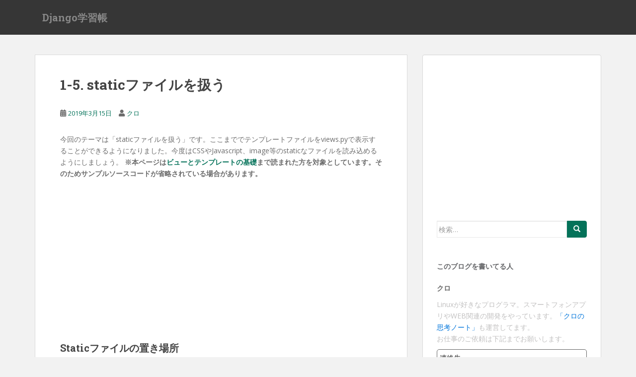

--- FILE ---
content_type: text/html; charset=UTF-8
request_url: https://django.kurodigi.com/static-file/
body_size: 50517
content:
<!doctype html>
<!--[if !IE]>
<html class="no-js non-ie" lang="ja"> <![endif]-->
<!--[if IE 7 ]>
<html class="no-js ie7" lang="ja"> <![endif]-->
<!--[if IE 8 ]>
<html class="no-js ie8" lang="ja"> <![endif]-->
<!--[if IE 9 ]>
<html class="no-js ie9" lang="ja"> <![endif]-->
<!--[if gt IE 9]><!-->
<html class="no-js" lang="ja"> <!--<![endif]-->
<head>
<meta charset="UTF-8">
<meta name="viewport" content="width=device-width, initial-scale=1">
<meta name="theme-color" content="">
<link rel="profile" href="http://gmpg.org/xfn/11">

<!-- Global site tag (gtag.js) - Google Analytics -->
<script async src="https://www.googletagmanager.com/gtag/js?id=UA-135462060-1"></script>
<script>
  window.dataLayer = window.dataLayer || [];
  function gtag(){dataLayer.push(arguments);}
  gtag('js', new Date());

  gtag('config', 'UA-135462060-1');
</script>
<!--// Global site tag (gtag.js) - Google Analytics -->
<!--bing meta tag-->
<meta name="msvalidate.01" content="1ABF96A89937FFC0445242684C6F64BE" />
<!--//bing meta tag-->
	
<title>1-5. staticファイルを扱う &#8211; Django学習帳</title>
<meta name='robots' content='max-image-preview:large' />
<link rel='dns-prefetch' href='//fonts.googleapis.com' />
<link rel="alternate" type="application/rss+xml" title="Django学習帳 &raquo; フィード" href="https://django.kurodigi.com/feed/" />
<link rel="alternate" type="application/rss+xml" title="Django学習帳 &raquo; コメントフィード" href="https://django.kurodigi.com/comments/feed/" />
<link rel="alternate" type="application/rss+xml" title="Django学習帳 &raquo; 1-5. staticファイルを扱う のコメントのフィード" href="https://django.kurodigi.com/static-file/feed/" />
<script type="text/javascript">
window._wpemojiSettings = {"baseUrl":"https:\/\/s.w.org\/images\/core\/emoji\/14.0.0\/72x72\/","ext":".png","svgUrl":"https:\/\/s.w.org\/images\/core\/emoji\/14.0.0\/svg\/","svgExt":".svg","source":{"concatemoji":"https:\/\/django.kurodigi.com\/wp-includes\/js\/wp-emoji-release.min.js?ver=6.2.2"}};
/*! This file is auto-generated */
!function(e,a,t){var n,r,o,i=a.createElement("canvas"),p=i.getContext&&i.getContext("2d");function s(e,t){p.clearRect(0,0,i.width,i.height),p.fillText(e,0,0);e=i.toDataURL();return p.clearRect(0,0,i.width,i.height),p.fillText(t,0,0),e===i.toDataURL()}function c(e){var t=a.createElement("script");t.src=e,t.defer=t.type="text/javascript",a.getElementsByTagName("head")[0].appendChild(t)}for(o=Array("flag","emoji"),t.supports={everything:!0,everythingExceptFlag:!0},r=0;r<o.length;r++)t.supports[o[r]]=function(e){if(p&&p.fillText)switch(p.textBaseline="top",p.font="600 32px Arial",e){case"flag":return s("\ud83c\udff3\ufe0f\u200d\u26a7\ufe0f","\ud83c\udff3\ufe0f\u200b\u26a7\ufe0f")?!1:!s("\ud83c\uddfa\ud83c\uddf3","\ud83c\uddfa\u200b\ud83c\uddf3")&&!s("\ud83c\udff4\udb40\udc67\udb40\udc62\udb40\udc65\udb40\udc6e\udb40\udc67\udb40\udc7f","\ud83c\udff4\u200b\udb40\udc67\u200b\udb40\udc62\u200b\udb40\udc65\u200b\udb40\udc6e\u200b\udb40\udc67\u200b\udb40\udc7f");case"emoji":return!s("\ud83e\udef1\ud83c\udffb\u200d\ud83e\udef2\ud83c\udfff","\ud83e\udef1\ud83c\udffb\u200b\ud83e\udef2\ud83c\udfff")}return!1}(o[r]),t.supports.everything=t.supports.everything&&t.supports[o[r]],"flag"!==o[r]&&(t.supports.everythingExceptFlag=t.supports.everythingExceptFlag&&t.supports[o[r]]);t.supports.everythingExceptFlag=t.supports.everythingExceptFlag&&!t.supports.flag,t.DOMReady=!1,t.readyCallback=function(){t.DOMReady=!0},t.supports.everything||(n=function(){t.readyCallback()},a.addEventListener?(a.addEventListener("DOMContentLoaded",n,!1),e.addEventListener("load",n,!1)):(e.attachEvent("onload",n),a.attachEvent("onreadystatechange",function(){"complete"===a.readyState&&t.readyCallback()})),(e=t.source||{}).concatemoji?c(e.concatemoji):e.wpemoji&&e.twemoji&&(c(e.twemoji),c(e.wpemoji)))}(window,document,window._wpemojiSettings);
</script>
<style type="text/css">
img.wp-smiley,
img.emoji {
	display: inline !important;
	border: none !important;
	box-shadow: none !important;
	height: 1em !important;
	width: 1em !important;
	margin: 0 0.07em !important;
	vertical-align: -0.1em !important;
	background: none !important;
	padding: 0 !important;
}
</style>
	<link rel='stylesheet' id='wp-block-library-css' href='https://django.kurodigi.com/wp-includes/css/dist/block-library/style.min.css?ver=6.2.2' type='text/css' media='all' />
<link rel='stylesheet' id='classic-theme-styles-css' href='https://django.kurodigi.com/wp-includes/css/classic-themes.min.css?ver=6.2.2' type='text/css' media='all' />
<style id='global-styles-inline-css' type='text/css'>
body{--wp--preset--color--black: #000000;--wp--preset--color--cyan-bluish-gray: #abb8c3;--wp--preset--color--white: #ffffff;--wp--preset--color--pale-pink: #f78da7;--wp--preset--color--vivid-red: #cf2e2e;--wp--preset--color--luminous-vivid-orange: #ff6900;--wp--preset--color--luminous-vivid-amber: #fcb900;--wp--preset--color--light-green-cyan: #7bdcb5;--wp--preset--color--vivid-green-cyan: #00d084;--wp--preset--color--pale-cyan-blue: #8ed1fc;--wp--preset--color--vivid-cyan-blue: #0693e3;--wp--preset--color--vivid-purple: #9b51e0;--wp--preset--gradient--vivid-cyan-blue-to-vivid-purple: linear-gradient(135deg,rgba(6,147,227,1) 0%,rgb(155,81,224) 100%);--wp--preset--gradient--light-green-cyan-to-vivid-green-cyan: linear-gradient(135deg,rgb(122,220,180) 0%,rgb(0,208,130) 100%);--wp--preset--gradient--luminous-vivid-amber-to-luminous-vivid-orange: linear-gradient(135deg,rgba(252,185,0,1) 0%,rgba(255,105,0,1) 100%);--wp--preset--gradient--luminous-vivid-orange-to-vivid-red: linear-gradient(135deg,rgba(255,105,0,1) 0%,rgb(207,46,46) 100%);--wp--preset--gradient--very-light-gray-to-cyan-bluish-gray: linear-gradient(135deg,rgb(238,238,238) 0%,rgb(169,184,195) 100%);--wp--preset--gradient--cool-to-warm-spectrum: linear-gradient(135deg,rgb(74,234,220) 0%,rgb(151,120,209) 20%,rgb(207,42,186) 40%,rgb(238,44,130) 60%,rgb(251,105,98) 80%,rgb(254,248,76) 100%);--wp--preset--gradient--blush-light-purple: linear-gradient(135deg,rgb(255,206,236) 0%,rgb(152,150,240) 100%);--wp--preset--gradient--blush-bordeaux: linear-gradient(135deg,rgb(254,205,165) 0%,rgb(254,45,45) 50%,rgb(107,0,62) 100%);--wp--preset--gradient--luminous-dusk: linear-gradient(135deg,rgb(255,203,112) 0%,rgb(199,81,192) 50%,rgb(65,88,208) 100%);--wp--preset--gradient--pale-ocean: linear-gradient(135deg,rgb(255,245,203) 0%,rgb(182,227,212) 50%,rgb(51,167,181) 100%);--wp--preset--gradient--electric-grass: linear-gradient(135deg,rgb(202,248,128) 0%,rgb(113,206,126) 100%);--wp--preset--gradient--midnight: linear-gradient(135deg,rgb(2,3,129) 0%,rgb(40,116,252) 100%);--wp--preset--duotone--dark-grayscale: url('#wp-duotone-dark-grayscale');--wp--preset--duotone--grayscale: url('#wp-duotone-grayscale');--wp--preset--duotone--purple-yellow: url('#wp-duotone-purple-yellow');--wp--preset--duotone--blue-red: url('#wp-duotone-blue-red');--wp--preset--duotone--midnight: url('#wp-duotone-midnight');--wp--preset--duotone--magenta-yellow: url('#wp-duotone-magenta-yellow');--wp--preset--duotone--purple-green: url('#wp-duotone-purple-green');--wp--preset--duotone--blue-orange: url('#wp-duotone-blue-orange');--wp--preset--font-size--small: 13px;--wp--preset--font-size--medium: 20px;--wp--preset--font-size--large: 36px;--wp--preset--font-size--x-large: 42px;--wp--preset--spacing--20: 0.44rem;--wp--preset--spacing--30: 0.67rem;--wp--preset--spacing--40: 1rem;--wp--preset--spacing--50: 1.5rem;--wp--preset--spacing--60: 2.25rem;--wp--preset--spacing--70: 3.38rem;--wp--preset--spacing--80: 5.06rem;--wp--preset--shadow--natural: 6px 6px 9px rgba(0, 0, 0, 0.2);--wp--preset--shadow--deep: 12px 12px 50px rgba(0, 0, 0, 0.4);--wp--preset--shadow--sharp: 6px 6px 0px rgba(0, 0, 0, 0.2);--wp--preset--shadow--outlined: 6px 6px 0px -3px rgba(255, 255, 255, 1), 6px 6px rgba(0, 0, 0, 1);--wp--preset--shadow--crisp: 6px 6px 0px rgba(0, 0, 0, 1);}:where(.is-layout-flex){gap: 0.5em;}body .is-layout-flow > .alignleft{float: left;margin-inline-start: 0;margin-inline-end: 2em;}body .is-layout-flow > .alignright{float: right;margin-inline-start: 2em;margin-inline-end: 0;}body .is-layout-flow > .aligncenter{margin-left: auto !important;margin-right: auto !important;}body .is-layout-constrained > .alignleft{float: left;margin-inline-start: 0;margin-inline-end: 2em;}body .is-layout-constrained > .alignright{float: right;margin-inline-start: 2em;margin-inline-end: 0;}body .is-layout-constrained > .aligncenter{margin-left: auto !important;margin-right: auto !important;}body .is-layout-constrained > :where(:not(.alignleft):not(.alignright):not(.alignfull)){max-width: var(--wp--style--global--content-size);margin-left: auto !important;margin-right: auto !important;}body .is-layout-constrained > .alignwide{max-width: var(--wp--style--global--wide-size);}body .is-layout-flex{display: flex;}body .is-layout-flex{flex-wrap: wrap;align-items: center;}body .is-layout-flex > *{margin: 0;}:where(.wp-block-columns.is-layout-flex){gap: 2em;}.has-black-color{color: var(--wp--preset--color--black) !important;}.has-cyan-bluish-gray-color{color: var(--wp--preset--color--cyan-bluish-gray) !important;}.has-white-color{color: var(--wp--preset--color--white) !important;}.has-pale-pink-color{color: var(--wp--preset--color--pale-pink) !important;}.has-vivid-red-color{color: var(--wp--preset--color--vivid-red) !important;}.has-luminous-vivid-orange-color{color: var(--wp--preset--color--luminous-vivid-orange) !important;}.has-luminous-vivid-amber-color{color: var(--wp--preset--color--luminous-vivid-amber) !important;}.has-light-green-cyan-color{color: var(--wp--preset--color--light-green-cyan) !important;}.has-vivid-green-cyan-color{color: var(--wp--preset--color--vivid-green-cyan) !important;}.has-pale-cyan-blue-color{color: var(--wp--preset--color--pale-cyan-blue) !important;}.has-vivid-cyan-blue-color{color: var(--wp--preset--color--vivid-cyan-blue) !important;}.has-vivid-purple-color{color: var(--wp--preset--color--vivid-purple) !important;}.has-black-background-color{background-color: var(--wp--preset--color--black) !important;}.has-cyan-bluish-gray-background-color{background-color: var(--wp--preset--color--cyan-bluish-gray) !important;}.has-white-background-color{background-color: var(--wp--preset--color--white) !important;}.has-pale-pink-background-color{background-color: var(--wp--preset--color--pale-pink) !important;}.has-vivid-red-background-color{background-color: var(--wp--preset--color--vivid-red) !important;}.has-luminous-vivid-orange-background-color{background-color: var(--wp--preset--color--luminous-vivid-orange) !important;}.has-luminous-vivid-amber-background-color{background-color: var(--wp--preset--color--luminous-vivid-amber) !important;}.has-light-green-cyan-background-color{background-color: var(--wp--preset--color--light-green-cyan) !important;}.has-vivid-green-cyan-background-color{background-color: var(--wp--preset--color--vivid-green-cyan) !important;}.has-pale-cyan-blue-background-color{background-color: var(--wp--preset--color--pale-cyan-blue) !important;}.has-vivid-cyan-blue-background-color{background-color: var(--wp--preset--color--vivid-cyan-blue) !important;}.has-vivid-purple-background-color{background-color: var(--wp--preset--color--vivid-purple) !important;}.has-black-border-color{border-color: var(--wp--preset--color--black) !important;}.has-cyan-bluish-gray-border-color{border-color: var(--wp--preset--color--cyan-bluish-gray) !important;}.has-white-border-color{border-color: var(--wp--preset--color--white) !important;}.has-pale-pink-border-color{border-color: var(--wp--preset--color--pale-pink) !important;}.has-vivid-red-border-color{border-color: var(--wp--preset--color--vivid-red) !important;}.has-luminous-vivid-orange-border-color{border-color: var(--wp--preset--color--luminous-vivid-orange) !important;}.has-luminous-vivid-amber-border-color{border-color: var(--wp--preset--color--luminous-vivid-amber) !important;}.has-light-green-cyan-border-color{border-color: var(--wp--preset--color--light-green-cyan) !important;}.has-vivid-green-cyan-border-color{border-color: var(--wp--preset--color--vivid-green-cyan) !important;}.has-pale-cyan-blue-border-color{border-color: var(--wp--preset--color--pale-cyan-blue) !important;}.has-vivid-cyan-blue-border-color{border-color: var(--wp--preset--color--vivid-cyan-blue) !important;}.has-vivid-purple-border-color{border-color: var(--wp--preset--color--vivid-purple) !important;}.has-vivid-cyan-blue-to-vivid-purple-gradient-background{background: var(--wp--preset--gradient--vivid-cyan-blue-to-vivid-purple) !important;}.has-light-green-cyan-to-vivid-green-cyan-gradient-background{background: var(--wp--preset--gradient--light-green-cyan-to-vivid-green-cyan) !important;}.has-luminous-vivid-amber-to-luminous-vivid-orange-gradient-background{background: var(--wp--preset--gradient--luminous-vivid-amber-to-luminous-vivid-orange) !important;}.has-luminous-vivid-orange-to-vivid-red-gradient-background{background: var(--wp--preset--gradient--luminous-vivid-orange-to-vivid-red) !important;}.has-very-light-gray-to-cyan-bluish-gray-gradient-background{background: var(--wp--preset--gradient--very-light-gray-to-cyan-bluish-gray) !important;}.has-cool-to-warm-spectrum-gradient-background{background: var(--wp--preset--gradient--cool-to-warm-spectrum) !important;}.has-blush-light-purple-gradient-background{background: var(--wp--preset--gradient--blush-light-purple) !important;}.has-blush-bordeaux-gradient-background{background: var(--wp--preset--gradient--blush-bordeaux) !important;}.has-luminous-dusk-gradient-background{background: var(--wp--preset--gradient--luminous-dusk) !important;}.has-pale-ocean-gradient-background{background: var(--wp--preset--gradient--pale-ocean) !important;}.has-electric-grass-gradient-background{background: var(--wp--preset--gradient--electric-grass) !important;}.has-midnight-gradient-background{background: var(--wp--preset--gradient--midnight) !important;}.has-small-font-size{font-size: var(--wp--preset--font-size--small) !important;}.has-medium-font-size{font-size: var(--wp--preset--font-size--medium) !important;}.has-large-font-size{font-size: var(--wp--preset--font-size--large) !important;}.has-x-large-font-size{font-size: var(--wp--preset--font-size--x-large) !important;}
.wp-block-navigation a:where(:not(.wp-element-button)){color: inherit;}
:where(.wp-block-columns.is-layout-flex){gap: 2em;}
.wp-block-pullquote{font-size: 1.5em;line-height: 1.6;}
</style>
<link rel='stylesheet' id='parent-style-css' href='https://django.kurodigi.com/wp-content/themes/sparkling/style.css?ver=6.2.2' type='text/css' media='all' />
<link rel='stylesheet' id='child-style-css' href='https://django.kurodigi.com/wp-content/themes/sparkling-child/style.css?ver=6.2.2' type='text/css' media='all' />
<link rel='stylesheet' id='sparkling-bootstrap-css' href='https://django.kurodigi.com/wp-content/themes/sparkling/assets/css/bootstrap.min.css?ver=6.2.2' type='text/css' media='all' />
<link rel='stylesheet' id='sparkling-icons-css' href='https://django.kurodigi.com/wp-content/themes/sparkling/assets/css/fontawesome-all.min.css?ver=5.1.1.' type='text/css' media='all' />
<link rel='stylesheet' id='sparkling-fonts-css' href='//fonts.googleapis.com/css?family=Open+Sans%3A400italic%2C400%2C600%2C700%7CRoboto+Slab%3A400%2C300%2C700&#038;ver=6.2.2' type='text/css' media='all' />
<link rel='stylesheet' id='sparkling-style-css' href='https://django.kurodigi.com/wp-content/themes/sparkling-child/style.css?ver=2.4.2' type='text/css' media='all' />
<link rel='stylesheet' id='prism-theme-css' href='https://django.kurodigi.com/wp-content/plugins/ank-prism-for-wp/out/prism-css.min.css?ver=1686059044' type='text/css' media='all' />
<script type='text/javascript' src='https://django.kurodigi.com/wp-includes/js/jquery/jquery.min.js?ver=3.6.4' id='jquery-core-js'></script>
<script type='text/javascript' src='https://django.kurodigi.com/wp-includes/js/jquery/jquery-migrate.min.js?ver=3.4.0' id='jquery-migrate-js'></script>
<script type='text/javascript' src='https://django.kurodigi.com/wp-content/themes/sparkling/assets/js/vendor/bootstrap.min.js?ver=6.2.2' id='sparkling-bootstrapjs-js'></script>
<script type='text/javascript' src='https://django.kurodigi.com/wp-content/themes/sparkling/assets/js/functions.js?ver=20180503' id='sparkling-functions-js'></script>
<link rel="https://api.w.org/" href="https://django.kurodigi.com/wp-json/" /><link rel="alternate" type="application/json" href="https://django.kurodigi.com/wp-json/wp/v2/posts/52" /><link rel="EditURI" type="application/rsd+xml" title="RSD" href="https://django.kurodigi.com/xmlrpc.php?rsd" />
<link rel="wlwmanifest" type="application/wlwmanifest+xml" href="https://django.kurodigi.com/wp-includes/wlwmanifest.xml" />
<meta name="generator" content="WordPress 6.2.2" />
<link rel="canonical" href="https://django.kurodigi.com/static-file/" />
<link rel='shortlink' href='https://django.kurodigi.com/?p=52' />
<link rel="alternate" type="application/json+oembed" href="https://django.kurodigi.com/wp-json/oembed/1.0/embed?url=https%3A%2F%2Fdjango.kurodigi.com%2Fstatic-file%2F" />
<link rel="alternate" type="text/xml+oembed" href="https://django.kurodigi.com/wp-json/oembed/1.0/embed?url=https%3A%2F%2Fdjango.kurodigi.com%2Fstatic-file%2F&#038;format=xml" />
<style type="text/css">a, #infinite-handle span, #secondary .widget .post-content a, .entry-meta a {color:#047259}.btn-default, .label-default, .flex-caption h2, .btn.btn-default.read-more,button,
              .navigation .wp-pagenavi-pagination span.current,.navigation .wp-pagenavi-pagination a:hover,
              .woocommerce a.button, .woocommerce button.button,
              .woocommerce input.button, .woocommerce #respond input#submit.alt,
              .woocommerce a.button, .woocommerce button.button,
              .woocommerce a.button.alt, .woocommerce button.button.alt, .woocommerce input.button.alt { background-color: #047259; border-color: #047259;}.site-main [class*="navigation"] a, .more-link, .pagination>li>a, .pagination>li>span, .cfa-button { color: #047259}.cfa-button {border-color: #047259;}.cfa-text { color: #047259;}.cfa-button {border-color: #047259; color: #047259;}h1, h2, h3, h4, h5, h6, .h1, .h2, .h3, .h4, .h5, .h6, .entry-title, .entry-title a {color: #444444;}.navbar-default .navbar-nav > li:hover > a, .navbar-default .navbar-nav > li:focus-within > a, .navbar-nav > li:hover > .caret, .navbar-nav > li:focus-within > .caret, .navbar-default .navbar-nav.sparkling-mobile-menu > li.open > a, .navbar-default .navbar-nav.sparkling-mobile-menu > li.open > .caret, .navbar-default .navbar-nav > li:hover, .navbar-default .navbar-nav > li:focus-within, .navbar-default .navbar-nav > .active > a, .navbar-default .navbar-nav > .active > .caret, .navbar-default .navbar-nav > .active > a:hover, .navbar-default .navbar-nav > .active > a:focus, .navbar-default .navbar-nav > li > a:hover, .navbar-default .navbar-nav > li > a:focus, .navbar-default .navbar-nav > .open > a, .navbar-default .navbar-nav > .open > a:hover, .navbar-default .navbar-nav > .open > a:focus {color: #047259;}@media (max-width: 767px){ .navbar-default .navbar-nav > li.open > a, .navbar-default .navbar-nav > li.open > .caret { color: #047259 !important; } }.dropdown-menu {background-color: #047259;}.navbar-default .navbar-nav .dropdown-menu > li:hover, .navbar-default .navbar-nav .dropdown-menu > li:focus-within, .dropdown-menu > .active {background-color: #047259;}@media (max-width: 767px) {.navbar-default .navbar-nav .dropdown-menu > li:hover, .navbar-default .navbar-nav .dropdown-menu > li:focus, .dropdown-menu > .active {background: transparent;} }</style><link rel="pingback" href="https://django.kurodigi.com/xmlrpc.php">		<style type="text/css">
				.navbar > .container .navbar-brand {
			color: #878787;
		}
		</style>
	<link rel="icon" href="https://django.kurodigi.com/wp-content/uploads/2019/03/cropped-favicon-2-32x32.png" sizes="32x32" />
<link rel="icon" href="https://django.kurodigi.com/wp-content/uploads/2019/03/cropped-favicon-2-192x192.png" sizes="192x192" />
<link rel="apple-touch-icon" href="https://django.kurodigi.com/wp-content/uploads/2019/03/cropped-favicon-2-180x180.png" />
<meta name="msapplication-TileImage" content="https://django.kurodigi.com/wp-content/uploads/2019/03/cropped-favicon-2-270x270.png" />
		<style type="text/css" id="wp-custom-css">
			div.comment {
	background-color:#ccc;
	border-radius:5px;
	color:#000;
	padding:10px;
	font-size:0.9em;
}

.well {
	padding: 28px;
}		</style>
		
</head>

<body class="post-template-default single single-post postid-52 single-format-standard">
<a class="sr-only sr-only-focusable" href="#content">Skip to main content</a>
<div id="page" class="hfeed site">

	<header id="masthead" class="site-header" role="banner">
		<nav class="navbar navbar-default 
		" role="navigation">
			<div class="container">
				<div class="row">
					<div class="site-navigation-inner col-sm-12">
						<div class="navbar-header">
							<button type="button" class="btn navbar-toggle" data-toggle="collapse" data-target=".navbar-ex1-collapse">
								<span class="sr-only">Toggle navigation</span>
								<span class="icon-bar"></span>
								<span class="icon-bar"></span>
								<span class="icon-bar"></span>
							</button>

														<div id="logo">
															<p class="site-name">																		<a class="navbar-brand" href="https://django.kurodigi.com/" title="Django学習帳" rel="home">Django学習帳</a>
																</p>																													</div><!-- end of #logo -->
						</div>
											</div>
				</div>
			</div>
		</nav><!-- .site-navigation -->
	</header><!-- #masthead -->

	<div id="content" class="site-content">

		<div class="top-section">
								</div>

		<div class="container main-content-area">
						<div class="row side-pull-left">
				<div class="main-content-inner col-sm-12 col-md-8">

	<div id="primary" class="content-area">
		<main id="main" class="site-main" role="main">

		<article id="post-52" class="post-52 post type-post status-publish format-standard hentry category-1">
		<div class="post-inner-content">
		<header class="entry-header page-header">

			<h1 class="entry-title ">1-5. staticファイルを扱う</h1>

			<div class="entry-meta">
				<span class="posted-on"><i class="fa fa-calendar-alt"></i> <a href="https://django.kurodigi.com/static-file/" rel="bookmark"><time class="entry-date published" datetime="2019-03-15T18:00:59+09:00">2019年3月15日</time><time class="updated" datetime="2022-03-05T17:15:28+09:00">2022年3月5日</time></a></span><span class="byline"> <i class="fa fa-user"></i> <span class="author vcard"><a class="url fn n" href="https://django.kurodigi.com/author/kuro/">クロ</a></span></span>
								
			</div><!-- .entry-meta -->
		</header><!-- .entry-header -->

		<div class="entry-content">
			<p>今回のテーマは「staticファイルを扱う」です。ここまででテンプレートファイルをviews.pyで表示することができるようになりました。今度はCSSやJavascript、image等のstaticなファイルを読み込めるようにしましょう。 <strong>※本ページは<a href="https://django.kurodigi.com/basic-view-template/" target="blank" rel="noopener">ビューとテンプレートの基礎</a>まで読まれた方を対象としています。そのためサンプルソースコードが省略されている場合があります。</strong></p>

<div style="margin-bottom:20px;">
<script async src="//pagead2.googlesyndication.com/pagead/js/adsbygoogle.js"></script>
<!-- ブログ文中（マルチ） -->
<ins class="adsbygoogle"
     style="display:inline-block;width:300px;height:250px"
     data-ad-client="ca-pub-9417795646095577"
     data-ad-slot="1814191983"></ins>
<script>
(adsbygoogle = window.adsbygoogle || []).push({});
</script>
</div>
<br /> 

<h3 id="staticファイルの置き場所">Staticファイルの置き場所</h3>
<p>まずはプロジェクト直下にstaticディレクトリを作成します。templateと同じ階層になります。</p>
<pre class="language-bash"><code>(venv)$ mkdir -p static</code></pre>
<p>図示すると以下ような感じです。</p>
<pre class="language-text"><code>mysite
││└mysite
│└─base
└──static</code></pre>
<p>ここではstatic以下にcss,jsディレクトリを作成します。</p>
<pre class="language-bash"><code>(venv)$ cd static
(venv)$ mkdir -p css
(venv)$ mkdir -p js</code></pre>
<p>今回はSimantec UIのcssとjsを導入してみます。今回はlassによるカスタマイズ等はしませんので<a href="https://semantic-ui.com/introduction/getting-started.html" target="_blank" rel="noopener">ダウンロードページ</a>からzipファイルをダウンロードしてsemantic.cssとsemantic.jsをそれぞれ先程作成した各ディレクトリに設置します。 ただし、この状態ではまだファイルを読み込むことが出来ません。Djangoにどこにstaticファイルがあるのかを教える必要があります。そこでmysite/settings.pyに設定を追加します。</p>
<p><strong>mysite/settings.py</strong></p>
<pre class="language-diff"><code>import os # もしインポートしていない場合


STATIC_URL = &#39;/static/&#39;

+ STATICFILES_DIRS = [
+     os.path.join(BASE_DIR, &#39;static&#39;),
+ ]</code></pre>
<p>Django 4.0でsettings.pyを作成した場合にはosモジュールがインポートされていない可能性があるので、osモジュールをインポートしてください。</p>
<h3 id="cssを適用したトップページのテンプレート">CSSを適用したトップページのテンプレート</h3>
<p>これでstaticディレクトリをDjangoが認識しました。では先程のCSSとJSをテンプレートに読み込んでみましょう。 template/base/top.htmlは以下のようにします。</p>
<p><strong>template/base/top.html</strong></p>
<pre class="language-html"><code>{% load static %}
&lt;!DOCTYPE html&gt;
&lt;head&gt;
  &lt;meta charset=&quot;UTF-8&quot;&gt;
  &lt;meta http-equiv=&quot;content-language&quot; content=&quot;ja&quot;&gt;
  &lt;meta name=&quot;viewport&quot; content=&quot;width=device-width, initial-scale=1.0, maximum-scale=1.0, minimum-scale=1.0&quot;&gt;

  &lt;link href=&quot;{% static &#39;css/semantic.css&#39; %}&quot; rel=&quot;stylesheet&quot;&gt;
  &lt;title&gt;{{title}}&lt;/title&gt;
&lt;/head&gt;
&lt;body&gt;
  &lt;div class=&quot;ui stackable inverted menu&quot;&gt;
    &lt;div class=&quot;header item&quot;&gt;
      {{title}}
    &lt;/div&gt;
    &lt;a class=&quot;item&quot;&gt;
      このサイトはなに？
    &lt;/a&gt;
    &lt;div class=&quot;right menu&quot;&gt;
      &lt;a class=&quot;item&quot;&gt;
        Log in
      &lt;/a&gt;
      &lt;a class=&quot;item&quot;&gt;
        Sign up
      &lt;/a&gt;
    &lt;/div&gt;
  &lt;/div&gt;
  
  &lt;div class=&quot;ui container&quot; style=&quot;min-height:100vh;&quot;&gt;
    &lt;div class=&quot;ui grid stackable&quot;&gt;
      &lt;div class=&quot;eleven wide column&quot;&gt;
        &lt;div class=&quot;ui breadcrumb&quot;&gt;
          &lt;a class=&quot;section&quot;&gt;TOP&lt;/a&gt;
          &lt;i class=&quot;right angle icon divider&quot;&gt;&lt;/i&gt;
          &lt;a class=&quot;section&quot;&gt;category&lt;/a&gt;
          &lt;i class=&quot;right angle icon divider&quot;&gt;&lt;/i&gt;
          &lt;div class=&quot;active section&quot;&gt;thread&lt;/div&gt;
        &lt;/div&gt;
        &lt;div class=&quot;ui segment&quot;&gt;
          &lt;div class=&quot;content&quot;&gt;
            &lt;div class=&quot;header&quot;&gt;&lt;h3&gt;新着スレッド&lt;/h3&gt;&lt;/div&gt;
            &lt;div class=&quot;ui divided items&quot;&gt;
              &lt;div class=&quot;item&quot;&gt;
                &lt;div class=&quot;content&quot;&gt;
                  &lt;div class=&quot;header&quot;&gt;
                    &lt;a&gt;&lt;h4&gt;dummy thread&lt;/h4&gt;&lt;/a&gt;
                  &lt;/div&gt;
                  &lt;div class=&quot;meta&quot;&gt;
                    &lt;span class=&quot;name&quot;&gt;投稿者名&lt;/span&gt;
                    &lt;span class=&quot;date&quot;&gt;2019-2-1 00:00&lt;/span&gt;
                  &lt;/div&gt;
                &lt;/div&gt;
              &lt;/div&gt;
              &lt;div class=&quot;item&quot;&gt;
                &lt;div class=&quot;content&quot;&gt;
                  &lt;div class=&quot;header&quot;&gt;
                    &lt;a&gt;&lt;h4&gt;dummy thread&lt;/h4&gt;&lt;/a&gt;
                  &lt;/div&gt;
                  &lt;div class=&quot;meta&quot;&gt;
                    &lt;span class=&quot;name&quot;&gt;投稿者名&lt;/span&gt;
                    &lt;span class=&quot;date&quot;&gt;2019-2-1 00:00&lt;/span&gt;
                  &lt;/div&gt;
                &lt;/div&gt;
              &lt;/div&gt;
              &lt;div class=&quot;item&quot;&gt;
                &lt;div class=&quot;content&quot;&gt;
                  &lt;div class=&quot;header&quot;&gt;
                    &lt;a&gt;&lt;h4&gt;dummy thread&lt;/h4&gt;&lt;/a&gt;
                  &lt;/div&gt;
                  &lt;div class=&quot;meta&quot;&gt;
                    &lt;span class=&quot;name&quot;&gt;投稿者名&lt;/span&gt;
                    &lt;span class=&quot;date&quot;&gt;2019-2-1 00:00&lt;/span&gt;
                  &lt;/div&gt;
                &lt;/div&gt;
              &lt;/div&gt;
              &lt;div class=&quot;item&quot;&gt;
                &lt;div class=&quot;content&quot;&gt;
                  &lt;div class=&quot;header&quot;&gt;
                    &lt;a&gt;&lt;h4&gt;dummy thread&lt;/h4&gt;&lt;/a&gt;
                  &lt;/div&gt;
                  &lt;div class=&quot;meta&quot;&gt;
                    &lt;span class=&quot;name&quot;&gt;投稿者名&lt;/span&gt;
                    &lt;span class=&quot;date&quot;&gt;2019-2-1 00:00&lt;/span&gt;
                  &lt;/div&gt;
                &lt;/div&gt;
              &lt;/div&gt;
            &lt;/div&gt;
          &lt;/div&gt;
        &lt;/div&gt;
       &lt;/div&gt;
      &lt;div class=&quot;five wide column&quot;&gt;
        &lt;div class=&quot;ui action input&quot; style=&quot;width: 100%;&quot;&gt;
          &lt;input type=&quot;text&quot; placeholder=&quot;検索&quot;&gt;
          &lt;button class=&quot;ui button&quot;&gt;&lt;i class=&quot;search icon&quot;&gt;&lt;/i&gt;&lt;/button&gt;
        &lt;/div&gt;
        &lt;div class=&quot;ui segment&quot;&gt;
          &lt;div class=&quot;content&quot;&gt;
            &lt;div class=&quot;header&quot;&gt;&lt;h4&gt;カテゴリー&lt;/h4&gt;&lt;/div&gt;
            &lt;div class=&quot;ui relaxed list small divided link&quot;&gt;
              &lt;a class=&quot;item&quot;&gt;dummy&lt;/a&gt;
              &lt;a class=&quot;item&quot;&gt;dummy&lt;/a&gt;
              &lt;a class=&quot;item&quot;&gt;dummy&lt;/a&gt;
              &lt;a class=&quot;item&quot;&gt;dummy&lt;/a&gt;
              &lt;a class=&quot;item&quot;&gt;dummy&lt;/a&gt;
            &lt;/div&gt;
          &lt;/div&gt;
        &lt;/div&gt;
      &lt;/div&gt;
    &lt;/div&gt;
  &lt;/div&gt;
  &lt;div class=&quot;ui inverted stackable footer segment&quot;&gt;
    &lt;div class=&quot;ui container center aligned&quot;&gt;
      &lt;div class=&quot;ui horizontal inverted small divided link list&quot;&gt;
        &lt;a class=&quot;item&quot;&gt;© 2019 IT学習ちゃんねる(仮)&lt;/a&gt;
        &lt;a class=&quot;item&quot;&gt;利用規約&lt;/a&gt;
        &lt;a class=&quot;item&quot;&gt;プライバシーポリシー&lt;/a&gt;
      &lt;/div&gt;
    &lt;/div&gt;
  &lt;/div&gt;
&lt;script src=&quot;https://code.jquery.com/jquery-3.1.1.min.js&quot;&gt;&lt;/script&gt;
&lt;script type=&quot;text/javascript&quot; src=&quot;{% static &#39;js/semantic.js&#39; %}&quot;&gt;&lt;/script&gt;
&lt;/body&gt;</code></pre>
<p>まだ仮のフロントなので仮組みの状態です。キーポイントはファイルの一番最初で行っている{% load static %}です。これによって以降staticをテンプレートで使えるようになります。そしてCSS,JSを読み込む箇所では{% static &#8216;js/semantic.js&#8217; %}のようにしてファイルを読み込みます。 ブラウザで確認すると下図のように見えるはずです。</p>
<p><img decoding="async" src="https://django.kurodigi.com/wp-content/uploads/2019/03/03-1.png" class="alignnone size-full wp-image-99" width="800" height="357" /></p>
<p>Djangoテンプレートは多くのウェブフレームワークのテンプレート同様に条件分岐、繰り返し、フィルター等の機能が使えます。その際には{% %}の間に記述をします。コンテキストでViewから与えられた変数を適用する{{}}と混同しないように注意してくださいね。</p>
<h3 id="最後に">最後に</h3>
<p>これでCSS、JSがDjangoのテンプレートで読み込めるようになりました。フロントエンドで出来ることも大きく増えると思います。次回はよりテンプレートを効率的に使用する方法を見ていきましょう。 【関連記事】 <a href="https://django.kurodigi.com/deploy-static-files/" target="_blank" rel="noopener">4-3. DjangoのStaticファイルの扱い</a></p>

<p style="color:#666;margin-bottom:5px;">Sponsored Link</p>
<div style="margin-bottom:20px;">
<script async src="//pagead2.googlesyndication.com/pagead/js/adsbygoogle.js"></script>
<!-- Stinger用 -->
<ins class="adsbygoogle"
     style="display:inline-block;width:336px;height:280px"
     data-ad-client="ca-pub-9417795646095577"
     data-ad-slot="0244205876"></ins>
<script>
(adsbygoogle = window.adsbygoogle || []).push({});
</script>
</div>

<div>
<script async src="//pagead2.googlesyndication.com/pagead/js/adsbygoogle.js"></script>
<!-- Stinger用 -->
<ins class="adsbygoogle"
     style="display:inline-block;width:336px;height:280px"
     data-ad-client="ca-pub-9417795646095577"
     data-ad-slot="0244205876"></ins>
<script>
(adsbygoogle = window.adsbygoogle || []).push({});
</script>
</div>
<br /> 

					</div><!-- .entry-content -->

		<footer class="entry-meta">

			
		</footer><!-- .entry-meta -->
	</div>

	
</article><!-- #post-## -->

<div id="comments" class="comments-area">

			<h2 class="comments-title">
			「1-5. staticファイルを扱う」への3件のフィードバック		</h2>

		
		<ol class="comment-list">
					<li id="comment-248" class="comment even thread-even depth-1 parent">
			<article id="div-comment-248" class="comment-body">
				<footer class="comment-meta">
					<div class="comment-author vcard">
						<img alt='' src='https://secure.gravatar.com/avatar/d491bb1a620c4dd1192e3196dc4848f4?s=60&#038;d=mm&#038;r=g' srcset='https://secure.gravatar.com/avatar/d491bb1a620c4dd1192e3196dc4848f4?s=120&#038;d=mm&#038;r=g 2x' class='avatar avatar-60 photo' height='60' width='60' loading='lazy' decoding='async'/>						<b class="fn">たけし</b> <span class="says">より:</span>					</div><!-- .comment-author -->

					<div class="comment-metadata">
						<a href="https://django.kurodigi.com/static-file/#comment-248"><time datetime="2020-04-23T19:10:02+09:00">2020年4月23日 7:10 PM</time></a>					</div><!-- .comment-metadata -->

									</footer><!-- .comment-meta -->

				<div class="comment-content">
					<p>とても役に立つ記事ありがとうございます。<br />
私はDjangoをいじり始めたばかりで、これはdjangoの質問とはすこし変わってきてしまうのですが、実際に開発をするとき、どのようしてHTMLを組み立てていくのでしょうか？簡単に言えば、今回はSemantic UIのJSS,CSSなど用いて、クロさんが用意したHTMLを使っていますが、仕事などの開発を行う場合は、HTMLなど一から作っていくのでしょうか、それともほかのテンプレートをベースに修正していくのでしょうか？</p>
				</div><!-- .comment-content -->

				<div class="reply"><a rel='nofollow' class='comment-reply-link' href='https://django.kurodigi.com/static-file/?replytocom=248#respond' data-commentid="248" data-postid="52" data-belowelement="div-comment-248" data-respondelement="respond" data-replyto="たけし に返信" aria-label='たけし に返信'>返信</a></div>			</article><!-- .comment-body -->
		<ol class="children">
		<li id="comment-251" class="comment byuser comment-author-kuro bypostauthor odd alt depth-2 parent">
			<article id="div-comment-251" class="comment-body">
				<footer class="comment-meta">
					<div class="comment-author vcard">
						<img alt='' src='https://secure.gravatar.com/avatar/5c6114154076184e28aa47160d7b2145?s=60&#038;d=mm&#038;r=g' srcset='https://secure.gravatar.com/avatar/5c6114154076184e28aa47160d7b2145?s=120&#038;d=mm&#038;r=g 2x' class='avatar avatar-60 photo' height='60' width='60' loading='lazy' decoding='async'/>						<b class="fn">クロ</b> <span class="says">より:</span>					</div><!-- .comment-author -->

					<div class="comment-metadata">
						<a href="https://django.kurodigi.com/static-file/#comment-251"><time datetime="2020-04-27T09:59:49+09:00">2020年4月27日 9:59 AM</time></a>					</div><!-- .comment-metadata -->

									</footer><!-- .comment-meta -->

				<div class="comment-content">
					<p>たけしさん</p>
<p>コメントありがとうございます。<br />
案件にもよりますが、HTML, CSS(SASS)は一から自作することが多いように思います。Semantic UIやBootstrap等のCSSフレームワークは、試作品や管理画面等には使うことが多いですが、実際のサービスではあまり用いられない印象を持っています。</p>
<p>私が１人で開発を行う場合は、まずはダミーテキストでHTML、CSSをスクラッチで作成してし、変数化する部分やループ部分をテンプレート言語を使って修正しています。もちろん、デザイナー担当者がHTMLを書く場合はそれを流用します。</p>
				</div><!-- .comment-content -->

				<div class="reply"><a rel='nofollow' class='comment-reply-link' href='https://django.kurodigi.com/static-file/?replytocom=251#respond' data-commentid="251" data-postid="52" data-belowelement="div-comment-251" data-respondelement="respond" data-replyto="クロ に返信" aria-label='クロ に返信'>返信</a></div>			</article><!-- .comment-body -->
		<ol class="children">
		<li id="comment-319" class="comment even depth-3">
			<article id="div-comment-319" class="comment-body">
				<footer class="comment-meta">
					<div class="comment-author vcard">
						<img alt='' src='https://secure.gravatar.com/avatar/c9a8bbf509ba1ca64540d1329467064c?s=60&#038;d=mm&#038;r=g' srcset='https://secure.gravatar.com/avatar/c9a8bbf509ba1ca64540d1329467064c?s=120&#038;d=mm&#038;r=g 2x' class='avatar avatar-60 photo' height='60' width='60' loading='lazy' decoding='async'/>						<b class="fn">たけし</b> <span class="says">より:</span>					</div><!-- .comment-author -->

					<div class="comment-metadata">
						<a href="https://django.kurodigi.com/static-file/#comment-319"><time datetime="2020-06-18T12:22:50+09:00">2020年6月18日 12:22 PM</time></a>					</div><!-- .comment-metadata -->

									</footer><!-- .comment-meta -->

				<div class="comment-content">
					<p>なるほど。とても参考になる情報をありがとうございます。</p>
<p>Djangoについてわかりにくかったり、見にくいサイトが多いですが、断トツでこのサイトはわかりやすいのでいつも参考にさせていただいています。</p>
<p>感謝しています。</p>
				</div><!-- .comment-content -->

				<div class="reply"><a rel='nofollow' class='comment-reply-link' href='https://django.kurodigi.com/static-file/?replytocom=319#respond' data-commentid="319" data-postid="52" data-belowelement="div-comment-319" data-respondelement="respond" data-replyto="たけし に返信" aria-label='たけし に返信'>返信</a></div>			</article><!-- .comment-body -->
		</li><!-- #comment-## -->
</ol><!-- .children -->
</li><!-- #comment-## -->
</ol><!-- .children -->
</li><!-- #comment-## -->
		</ol><!-- .comment-list -->

			<div id="respond" class="comment-respond">
		<h3 id="reply-title" class="comment-reply-title">コメントを残す <small><a rel="nofollow" id="cancel-comment-reply-link" href="/static-file/#respond" style="display:none;">コメントをキャンセル</a></small></h3><form action="https://django.kurodigi.com/wp-comments-post.php" method="post" id="commentform" class="comment-form" novalidate><p class="comment-notes"><span id="email-notes">メールアドレスが公開されることはありません。</span> <span class="required-field-message"><span class="required">※</span> が付いている欄は必須項目です</span></p><p class="comment-form-comment"><label for="comment">コメント <span class="required">※</span></label> <textarea id="comment" name="comment" cols="45" rows="8" maxlength="65525" required></textarea></p><p class="comment-form-author"><label for="author">名前 <span class="required">※</span></label> <input id="author" name="author" type="text" value="" size="30" maxlength="245" autocomplete="name" required /></p>
<p class="comment-form-email"><label for="email">メール <span class="required">※</span></label> <input id="email" name="email" type="email" value="" size="30" maxlength="100" aria-describedby="email-notes" autocomplete="email" required /></p>
<p class="comment-form-url"><label for="url">サイト</label> <input id="url" name="url" type="url" value="" size="30" maxlength="200" autocomplete="url" /></p>
<p class="comment-form-cookies-consent"><input id="wp-comment-cookies-consent" name="wp-comment-cookies-consent" type="checkbox" value="yes" /> <label for="wp-comment-cookies-consent">次回のコメントで使用するためブラウザーに自分の名前、メールアドレス、サイトを保存する。</label></p>
<p class="form-submit"><input name="submit" type="submit" id="submit" class="submit" value="コメントを送信" /> <input type='hidden' name='comment_post_ID' value='52' id='comment_post_ID' />
<input type='hidden' name='comment_parent' id='comment_parent' value='0' />
</p><p style="display: none !important;"><label>&#916;<textarea name="ak_hp_textarea" cols="45" rows="8" maxlength="100"></textarea></label><input type="hidden" id="ak_js_1" name="ak_js" value="229"/><script>document.getElementById( "ak_js_1" ).setAttribute( "value", ( new Date() ).getTime() );</script></p></form>	</div><!-- #respond -->
	
</div><!-- #comments -->

	<nav class="navigation post-navigation" aria-label="投稿">
		<h2 class="screen-reader-text">投稿ナビゲーション</h2>
		<div class="nav-links"><div class="nav-previous"><a href="https://django.kurodigi.com/basic-view-template/" rel="prev"><i class="fa fa-chevron-left"></i> <span class="post-title">1-4. ビューとテンプレートの基礎</span></a></div><div class="nav-next"><a href="https://django.kurodigi.com/template-parts/" rel="next"><span class="post-title">1-6. テンプレートの継承とinclude <i class="fa fa-chevron-right"></i></span></a></div></div>
	</nav>
		</main><!-- #main -->
	</div><!-- #primary -->

</div><!-- close .main-content-inner -->
<div id="secondary" class="widget-area col-sm-12 col-md-4" role="complementary">
	<div class="well">
				<aside id="custom_html-2" class="widget_text widget widget_custom_html"><div class="textwidget custom-html-widget"><div syle="text-align:center; width: 100px;">
<script async src="//pagead2.googlesyndication.com/pagead/js/adsbygoogle.js"></script>
<!-- django_side_top_300x250 -->
<ins class="adsbygoogle"
     style="display:inline-block;width:300px;height:250px"
     data-ad-client="ca-pub-9417795646095577"
     data-ad-slot="6288090784"></ins>
<script>
(adsbygoogle = window.adsbygoogle || []).push({});
</script>
</div></div></aside><aside id="search-2" class="widget widget_search">
<form role="search" method="get" class="form-search" action="https://django.kurodigi.com/">
  <div class="input-group">
	  <label class="screen-reader-text" for="s">検索:</label>
	<input type="text" class="form-control search-query" placeholder="検索…" value="" name="s" title="検索:" />
	<span class="input-group-btn">
	  <button type="submit" class="btn btn-default" name="submit" id="searchsubmit" value="検索"><span class="glyphicon glyphicon-search"></span></button>
	</span>
  </div>
</form>
</aside><aside id="custom_html-4" class="widget_text widget widget_custom_html"><h3 class="widget-title">このブログを書いてる人</h3><div class="textwidget custom-html-widget"><style type="text/css">
.u_profile a {
    color: #0075db !important;
}
.u_title {
    font-weight: bold;
    color: #666666;
    font-size: 1.0em;
}
.u_address {
    color: #666666;
    border: solid 1px #666666;
    border-radius: 5px;
    padding: 5px;
}
</style>
<div class="u_profile">
    <p class="u_title">クロ</p>
    <p>Linuxが好きなプログラマ。スマートフォンアプリやWEB関連の開発をやっています。<a href="http://note.kurodigi.com" target="_blank" rel="noopener">「クロの思考ノート」</a>も運営してます。<br />お仕事のご依頼は下記までお願いします。</p>

    <div class="u_address">
			    <p class="u_title">連絡先</p>
            <p>Email: <a href="m&#97;i&#108;t&#111;:k&#117;&#114;&#111;&#46;c&#111;&#100;&#101;&#50;&#53;@&#103;m&#97;il.&#99;&#111;&#109;">k&#117;&#114;&#111;&#46;c&#111;&#100;&#101;&#50;&#53;@&#103;m&#97;il.&#99;&#111;&#109;</a></p>
            <p>Twitter: <a href="https://twitter.com/kuro_code25" target="_blank" rel="noopener">Kuro_CODE25</a></p>
    </div>
</div>
</div></aside>
		<aside id="recent-posts-2" class="widget widget_recent_entries">
		<h3 class="widget-title">最近の投稿</h3>
		<ul>
											<li>
					<a href="https://django.kurodigi.com/deploy-static-files/">4-3. DjangoのStaticファイルの扱い</a>
									</li>
											<li>
					<a href="https://django.kurodigi.com/uwsgi-basic/">4-2. uWSGIでDjangoアプリを動かす基礎</a>
									</li>
											<li>
					<a href="https://django.kurodigi.com/deploy-outline/">4-1. Djangoアプリケーションのデプロイの概要</a>
									</li>
											<li>
					<a href="https://django.kurodigi.com/dynamic-form-change/">3-12. ログイン状態に応じて動的に入力フォームを変化させる</a>
									</li>
											<li>
					<a href="https://django.kurodigi.com/customize-auth-backend/">3-11. 認証バックエンドをカスタマイズしてログイン方法を変更する</a>
									</li>
					</ul>

		</aside><aside id="categories-2" class="widget widget_categories"><h3 class="widget-title">カテゴリー</h3>
			<ul>
					<li class="cat-item cat-item-1"><a href="https://django.kurodigi.com/category/%e6%9c%aa%e5%88%86%e9%a1%9e/">未分類</a>
</li>
			</ul>

			</aside><aside id="archives-2" class="widget widget_archive"><h3 class="widget-title">アーカイブ</h3>
			<ul>
					<li><a href='https://django.kurodigi.com/2019/12/'>2019年12月</a></li>
	<li><a href='https://django.kurodigi.com/2019/10/'>2019年10月</a></li>
	<li><a href='https://django.kurodigi.com/2019/09/'>2019年9月</a></li>
	<li><a href='https://django.kurodigi.com/2019/05/'>2019年5月</a></li>
	<li><a href='https://django.kurodigi.com/2019/04/'>2019年4月</a></li>
	<li><a href='https://django.kurodigi.com/2019/03/'>2019年3月</a></li>
			</ul>

			</aside><aside id="custom_html-3" class="widget_text widget widget_custom_html"><div class="textwidget custom-html-widget"><div style="text-align: center; width: 100%;">
<script async src="//pagead2.googlesyndication.com/pagead/js/adsbygoogle.js"></script>
<!-- django_side_300x600 -->
<ins class="adsbygoogle"
     style="display:inline-block;width:300px;height:600px"
     data-ad-client="ca-pub-9417795646095577"
     data-ad-slot="5424755585"></ins>
<script>
(adsbygoogle = window.adsbygoogle || []).push({});
</script>	
</div></div></aside>	</div>
</div><!-- #secondary -->
		</div><!-- close .row -->
	</div><!-- close .container -->
</div><!-- close .site-content -->

	<div id="footer-area">
		<div class="container footer-inner">
			<div class="row">
				
				</div>
		</div>

		<footer id="colophon" class="site-footer" role="contentinfo">
			<div class="site-info container">
				<div class="row">
										<nav role="navigation" class="col-md-6">
											</nav>
					<div class="copyright col-md-6">
						© 2019-2020 <a href="https://django.kurodigi.com">Django学習帳</a> 						Theme by <a href="http://colorlib.com/" target="_blank" rel="nofollow noopener">Colorlib</a> Powered by <a href="http://wordpress.org/" target="_blank">WordPress</a>					</div>
				</div>
			</div><!-- .site-info -->
			<div class="scroll-to-top"><i class="fa fa-angle-up"></i></div><!-- .scroll-to-top -->
		</footer><!-- #colophon -->
	</div>
</div><!-- #page -->

		<script type="text/javascript">
		  jQuery(document).ready(function ($) {
			if ($(window).width() >= 767) {
			  $('.navbar-nav > li.menu-item > a').click(function () {
				if ($(this).attr('target') !== '_blank') {
				  window.location = $(this).attr('href')
				}
			  })
			}
		  })
		</script>
	<script type='text/javascript' src='https://django.kurodigi.com/wp-content/themes/sparkling/assets/js/skip-link-focus-fix.min.js?ver=20140222' id='sparkling-skip-link-focus-fix-js'></script>
<script type='text/javascript' src='https://django.kurodigi.com/wp-includes/js/comment-reply.min.js?ver=6.2.2' id='comment-reply-js'></script>
<script type='text/javascript' src='https://django.kurodigi.com/wp-content/plugins/ank-prism-for-wp/out/prism-js.min.js?ver=1686059044' id='prism-script-js'></script>

</body>
</html>


--- FILE ---
content_type: text/html; charset=utf-8
request_url: https://www.google.com/recaptcha/api2/aframe
body_size: 268
content:
<!DOCTYPE HTML><html><head><meta http-equiv="content-type" content="text/html; charset=UTF-8"></head><body><script nonce="0etA5psEFQYvG6BIi5_Sjw">/** Anti-fraud and anti-abuse applications only. See google.com/recaptcha */ try{var clients={'sodar':'https://pagead2.googlesyndication.com/pagead/sodar?'};window.addEventListener("message",function(a){try{if(a.source===window.parent){var b=JSON.parse(a.data);var c=clients[b['id']];if(c){var d=document.createElement('img');d.src=c+b['params']+'&rc='+(localStorage.getItem("rc::a")?sessionStorage.getItem("rc::b"):"");window.document.body.appendChild(d);sessionStorage.setItem("rc::e",parseInt(sessionStorage.getItem("rc::e")||0)+1);localStorage.setItem("rc::h",'1769062984876');}}}catch(b){}});window.parent.postMessage("_grecaptcha_ready", "*");}catch(b){}</script></body></html>

--- FILE ---
content_type: text/css
request_url: https://django.kurodigi.com/wp-content/themes/sparkling-child/style.css?ver=6.2.2
body_size: 122
content:
/*
 Theme Name:   Sparkling Child
 Template:     sparkling
 Version:      2.4.4
*/
@import url('../sparkling/style.css');


--- FILE ---
content_type: text/css
request_url: https://django.kurodigi.com/wp-content/themes/sparkling-child/style.css?ver=2.4.2
body_size: 122
content:
/*
 Theme Name:   Sparkling Child
 Template:     sparkling
 Version:      2.4.4
*/
@import url('../sparkling/style.css');


--- FILE ---
content_type: text/css
request_url: https://django.kurodigi.com/wp-content/plugins/ank-prism-for-wp/out/prism-css.min.css?ver=1686059044
body_size: 2694
content:
code[class*="language-"],pre[class*="language-"]{color: #ccc;background: none;font-family: Consolas, Monaco, 'Andale Mono', 'Ubuntu Mono', monospace;text-align: left;white-space: pre;word-spacing: normal;word-break: normal;word-wrap: normal;line-height: 1.5;-moz-tab-size: 4;-o-tab-size: 4;tab-size: 4;-webkit-hyphens: none;-moz-hyphens: none;-ms-hyphens: none;hyphens: none}pre[class*="language-"]{padding: 1em;margin: .5em 0;overflow: auto}:not(pre) > code[class*="language-"],pre[class*="language-"]{background: #2d2d2d}:not(pre) > code[class*="language-"]{padding: .1em;border-radius: .3em;white-space: normal}.token.comment,.token.block-comment,.token.prolog,.token.doctype,.token.cdata{color: #999}.token.punctuation{color: #ccc}.token.tag,.token.attr-name,.token.namespace,.token.deleted{color: #e2777a}.token.function-name{color: #6196cc}.token.boolean,.token.number,.token.function{color: #f08d49}.token.property,.token.class-name,.token.constant,.token.symbol{color: #f8c555}.token.selector,.token.important,.token.atrule,.token.keyword,.token.builtin{color: #cc99cd}.token.string,.token.char,.token.attr-value,.token.regex,.token.variable{color: #7ec699}.token.operator,.token.entity,.token.url{color: #67cdcc}.token.important,.token.bold{font-weight: bold}.token.italic{font-style: italic}.token.entity{cursor: help}.token.inserted{color: green}pre.code-toolbar{position: relative}pre.code-toolbar > .toolbar{position: absolute;top: .3em;right: .2em;transition: opacity 0.3s ease-in-out;opacity: 0}pre.code-toolbar:hover > .toolbar{opacity: 1}pre.code-toolbar > .toolbar .toolbar-item{display: inline-block}pre.code-toolbar > .toolbar a{cursor: pointer}pre.code-toolbar > .toolbar button{background: none;border: 0;color: inherit;font: inherit;line-height: normal;overflow: visible;padding: 0;-webkit-user-select: none;-moz-user-select: none;-ms-user-select: none}pre.code-toolbar > .toolbar a,pre.code-toolbar > .toolbar button,pre.code-toolbar > .toolbar span{color: #bbb;font-size: .8em;padding: 0 .5em;background: #f5f2f0;background: rgba(224, 224, 224, 0.2);box-shadow: 0 2px 0 0 rgba(0,0,0,0.2);border-radius: .5em}pre.code-toolbar > .toolbar a:hover,pre.code-toolbar > .toolbar a:focus,pre.code-toolbar > .toolbar button:hover,pre.code-toolbar > .toolbar button:focus,pre.code-toolbar > .toolbar span:hover,pre.code-toolbar > .toolbar span:focus{color: inherit;text-decoration: none}pre[class*='language-']{position: relative}pre[class*='language-'][data-language]::before{content: attr(data-language);color: black;background-color: #CFCFCF;display: inline-block;position: absolute;top: 0;right: 0;font-size: 0.9em;border-radius: 0 0 0 5px;padding: 0 0.5em;text-shadow: none}